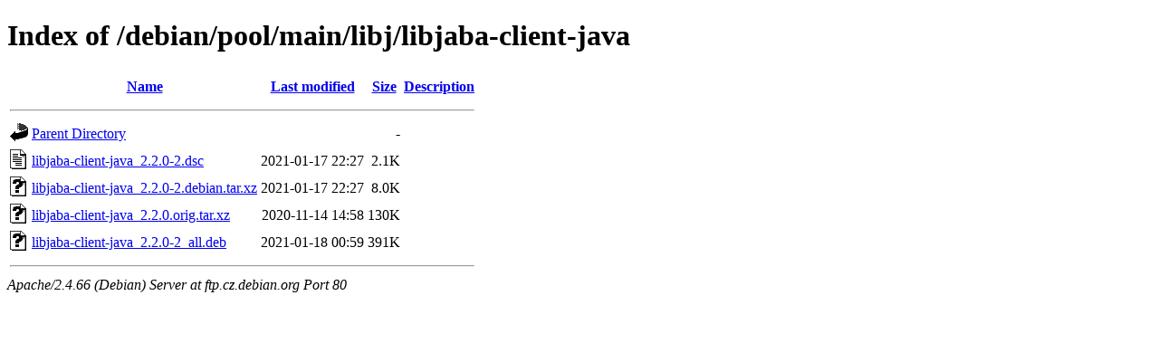

--- FILE ---
content_type: text/html;charset=UTF-8
request_url: http://ftp.cz.debian.org/debian/pool/main/libj/libjaba-client-java/?C=S;O=A
body_size: 601
content:
<!DOCTYPE HTML PUBLIC "-//W3C//DTD HTML 4.01//EN" "http://www.w3.org/TR/html4/strict.dtd">
<html>
 <head>
  <title>Index of /debian/pool/main/libj/libjaba-client-java</title>
 </head>
 <body>
<h1>Index of /debian/pool/main/libj/libjaba-client-java</h1>
  <table>
   <tr><th valign="top"><img src="/icons/blank.gif" alt="[ICO]"></th><th><a href="?C=N;O=A">Name</a></th><th><a href="?C=M;O=A">Last modified</a></th><th><a href="?C=S;O=D">Size</a></th><th><a href="?C=D;O=A">Description</a></th></tr>
   <tr><th colspan="5"><hr></th></tr>
<tr><td valign="top"><img src="/icons/back.gif" alt="[PARENTDIR]"></td><td><a href="/debian/pool/main/libj/">Parent Directory</a></td><td>&nbsp;</td><td align="right">  - </td><td>&nbsp;</td></tr>
<tr><td valign="top"><img src="/icons/text.gif" alt="[TXT]"></td><td><a href="libjaba-client-java_2.2.0-2.dsc">libjaba-client-java_2.2.0-2.dsc</a></td><td align="right">2021-01-17 22:27  </td><td align="right">2.1K</td><td>&nbsp;</td></tr>
<tr><td valign="top"><img src="/icons/unknown.gif" alt="[   ]"></td><td><a href="libjaba-client-java_2.2.0-2.debian.tar.xz">libjaba-client-java_2.2.0-2.debian.tar.xz</a></td><td align="right">2021-01-17 22:27  </td><td align="right">8.0K</td><td>&nbsp;</td></tr>
<tr><td valign="top"><img src="/icons/unknown.gif" alt="[   ]"></td><td><a href="libjaba-client-java_2.2.0.orig.tar.xz">libjaba-client-java_2.2.0.orig.tar.xz</a></td><td align="right">2020-11-14 14:58  </td><td align="right">130K</td><td>&nbsp;</td></tr>
<tr><td valign="top"><img src="/icons/unknown.gif" alt="[   ]"></td><td><a href="libjaba-client-java_2.2.0-2_all.deb">libjaba-client-java_2.2.0-2_all.deb</a></td><td align="right">2021-01-18 00:59  </td><td align="right">391K</td><td>&nbsp;</td></tr>
   <tr><th colspan="5"><hr></th></tr>
</table>
<address>Apache/2.4.66 (Debian) Server at ftp.cz.debian.org Port 80</address>
</body></html>
